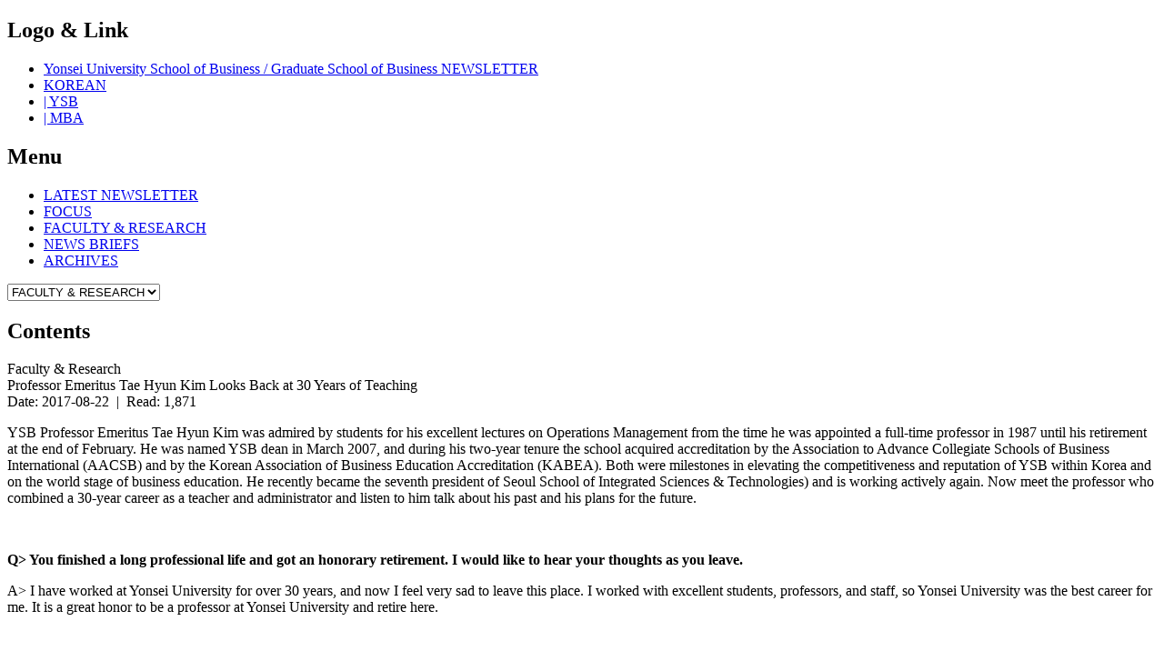

--- FILE ---
content_type: text/html
request_url: https://ysbnews.yonsei.ac.kr/default.asp?act=view&mid=n01_01&cmid=n01_01&sOpt=E002&page=6&keyword=&idx=492&ddx=&sdx=
body_size: 13782
content:

<!DOCTYPE html>
<html lang="ko">
<head>
<title>Yonsei School of Business Newsletter</title>
<meta http-equiv="Content-Type" content="text/html; charset=euc-kr">
<meta name="viewport" content="width=device-width">
<meta http-equiv="X-UA-Compatible" content="IE=edge" />
<link href="/images/favicon.ico" rel="icon" type="image/x-icon">
<link type="text/css" rel="stylesheet" href="/css/default.css?v=4">
<link type="text/css" rel="stylesheet" href="/script/datepicker/datepicker.css">
<script type="text/javascript" src="/script/jquery.min.js"></script>
<script type="text/javascript" src="/script/input.js"></script>
<script type="text/javascript" src="/script/datepicker/datepicker.ansi.js"></script>
<script type="text/javascript" src="/script/datepicker/datepickere.js"></script>
<script type="text/javascript" src="/script/bpopup/jquery.bpopup.js"></script>
<script type="text/javascript">
	jQuery(window).load(function() {
		hideLoader();
	});
</script>
</head>
<body>
	
		<div id="wrapper">
			<div id="ysb_news_wrapper">
				<div id="ysb_all_wrapper">
					<div id="ysbn_eng_top_wrapper">
						<h2 class="notext">Logo & Link</h2>
						<ul class="ysbn_list">
							<li class="ysbn_logo"><a href="default.asp?mid=n00" title="Yonsei University School of Business / Graduate School of Business NEWSLETTER">Yonsei University School of Business / Graduate School of Business NEWSLETTER</a></li>
							<li class="ysbn_link04"><a href="default.asp?mid=m00" title="KOREAN">KOREAN</a></li>
							<li class="ysbn_link02"><a href="http://ysb.yonsei.ac.kr" target="_blank" title="YSB">| YSB</a></li>
							<li class="ysbn_link03"><a href="http://mba.yonsei.ac.kr" title="MBA">| MBA</a></li>
						</ul>
					</div>
					<h2 class="notext">Menu</h2>
					<div id="ysbn_menu_wrapper">
						<div id="main_menu">
							<ul class="ysbn_list">
								<li class="ysbn_eng_menu01"><a href="default.asp?mid=n00" title="LATEST NEWSLETTER">LATEST NEWSLETTER</a></li>
								<li class="ysbn_eng_menu02"><a href="default.asp?mid=n01_01&sOpt=E001" title="FOCUS">FOCUS</a></li>
								<li class="ysbn_eng_menu03on"><a href="default.asp?mid=n01_01&sOpt=E002" title="FACULTY & RESEARCH">FACULTY & RESEARCH</a></li>
								<li class="ysbn_eng_menu04"><a href="default.asp?mid=n01_01&sOpt=E004" title="NEWS BRIEFS">NEWS BRIEFS</a></li>
								<li class="ysbn_eng_menu05"><a href="default.asp?mid=n01_02" title="ARCHIVES">ARCHIVES</a></li>
							</ul>
						</div>
						<div id="nav_manu" class="nav_manu">
							<form name="ffmenu">
								<select name="ffdirect"  OnChange="Javascript: window.location=this.value;">>
									<option value="default.asp?mid=n00" >LATEST NEWSLETTER</option>
									<option value="default.asp?mid=n01_01&sOpt=E001" >FOCUS</option>
									<option value="default.asp?mid=n01_01&sOpt=E002"  selected>FACULTY & RESEARCH</option>
									<option value="default.asp?mid=n01_01&sOpt=E004" >NEWS BRIEFS</option>
									<option value="default.asp?mid=n01_02" >ARCHIVES</option>
								</select>
							</form>
						</div>
						<!--<h3 class="notext">Banner</h3>
						<div id="ysbn_banner">
							<ul class="ysbn_list">
								<li class="ysbn_eng_bnr01"><a href="" title="경영관 투어">경영관 투어</a></li>
								<li class="ysbn_eng_bnr02"><a href="" title="모금참여">모금참여</a></li>
								<li class="ysbn_eng_bnr03"><a href="" title="Blue Butterfly">Blue Butterfly</a></li>
							</ul>
						</div>-->
					</div>
					<h2 class="notext">Contents</h2>
					<div id="ysbn_middle_wrapper">
						
						<div id="newsletter_wrapper" style="width:100%; position:relative; float:left; margin:0;  padding:0;">
						
							<div id="newsletter_title">Faculty &amp; Research</div>
							<div id="ysbn_contents">
							
					<div class="BoardWrapper">
					<div id="BoardViewTitle">Professor Emeritus Tae Hyun Kim Looks Back at 30 Years of Teaching</div>
					<div id="BoardViewAdd">Date: 2017-08-22&nbsp;&nbsp;|&nbsp;&nbsp;Read: 1,871</div>
					<div id="BoardContent"><p>YSB Professor Emeritus Tae Hyun Kim was admired by students for his excellent lectures on Operations Management from the time he was appointed a full-time professor in 1987 until his retirement at the end of February. He was named YSB dean in March 2007, and during his two-year tenure the school acquired accreditation by the Association to Advance Collegiate Schools of Business International (AACSB) and by the Korean Association of Business Education Accreditation (KABEA). Both were milestones in elevating the competitiveness and reputation of YSB within Korea and on the world stage of business education. He recently became the seventh president of Seoul School of Integrated Sciences &amp; Technologies) and is working actively again. Now meet the professor who combined a 30-year career as a teacher and administrator and listen to him talk about his past and his plans for the future.</p>
<p>&nbsp;<img src="/upload/image/thum_201708221500075400705078125.jpg" alt="" width="720" height="480" /></p>
<p><strong>Q&gt; You finished a long professional life and got an honorary retirement. I would like to hear your thoughts as you leave.</strong></p>
<p>A&gt; I have worked at Yonsei University for over 30 years, and now I feel very sad to leave this place. I worked with excellent students, professors, and staff, so Yonsei University was the best career for me. It is a great honor to be a professor at Yonsei University and retire here.</p>
<p>&nbsp;</p>
<p><strong>Q&gt; What was the most memorable and regrettable things when you worked?</strong></p>
<p>A&gt; The most memorable time was staying a year at MIT for a sabbatical year in 1993. It was great opportunity to get to know the excellent college culture and spend a very happy time with my family. Officially, the most meaningful thing was gaining AACSB accreditation while I served as dean. It was possible because of the preparation of the former dean and the help of all the faculty members. I had some hard times when I was a dean, but I wonder if I could have done a better job if I had united with the professors wisely.</p>
<p>&nbsp;</p>
<p><strong>Q&gt; Since you had many students, do you have a special memorable student?</strong></p>
<p>A&gt; There are many memorable students among graduate students and undergraduate students, but all of them are lovely because they have their own merits. Mostly, the graduate students who spend time in the laboratory became very close to me. Among them, I feel especially close to those students with whom I continue to communicate almost daily and who continue to encourage each other.</p>
<p>&nbsp;</p>
<p><strong>Q&gt; You served as dean of the SIM and YSB. I would like to ask for your opinions on the future direction of YSB.</strong></p>
<p>A&gt; This is a difficult question. In fact, the most important thing for all human organizations, including schools, is how the leader leads. Mostly for development, we focus on only one direction between ensuring internal and external values. The leaders must make the best strategy to communicate with all the members to achieve these two directions in harmony. As the organization matures and for the variety of thoughts and making better decisions, they need a culture and system that encourages members to do their best in their roles. If the president or deans who are in the leadership positions listen to the voice of the young professors, then the leaders will be able to accomplish what they want. Finally, active leadership is needed to get resources from the outside for development. If you invest in talented people and infrastructure based on your resources, you will go one step forward.</p>
<p>&nbsp;</p>
<p><strong>Q&gt; After your retirement, you became an honorary professor. Do you have any plans for the future? Are you planning to continue teaching at school or do you have a dream after retirement?</strong></p>
<p>A&gt; I would like to teach students again in the fall semester of 2017, if it is possible. I think there are a lot of things that I want to teach to students, I want to feel new changes from students and have a younger mind through them. Furthermore, I would like to find new roles by using my long experience at school. I have also started to learn calligraphy since last year, and I want to devote myself more for the sense of calm it brings. Through learning calligraphy, I am excited to be able to interact with new people that I never met before. If my calligraphy skills improve, I want to open an exhibition with your wife's paintings.</p>
<p>&nbsp;</p>
<p><strong>Q&gt; Last, but not least, any message to students?&nbsp;</strong></p>
<p>A&gt;Recently, I have been to the United States, and I have seen a lot of students who are struggling with employment there. Every time I see students, I feel like their parents and think, &ldquo;I hope they are doing fine whatever they do&hellip;&rdquo;&nbsp; I would like to say to students who are struggling to actively seek out what they are pursuing during their college life. If you proceed at your own pace and strategically set your goals, you will be able to see a new world and broaden your perspective. Finally, I would like to recommend they not only read in the business field but also in various fields. When knowledge accumulates, expression will be refined and confidence will eventually emerge. There are words I especially want to say to students who are worried about anything. As I mentioned earlier, everyone has their own competitiveness and merit. If you rush, it is difficult to see reality objectively. At those times, you should quietly calm yourself down like a monk. Our society has a strong tendency to fill up without filling up. If you empty your mind for a while, then you will be able to make wise decisions with a clear mind.</p></div>
					<div id="boardicon" style="text-align:right;"> <a href="default.asp?act=list&mid=n01%5F01&cmid=n01%5F01&sOpt=E002&page=6&keyword=" class="button icon list" style="margin-left:5px;" OnClick="Javascript: showLoader();">List</a></div>
					
						<div id="BoardViewPreOnly">
							<span class="LableT"><i class="fa fa-chevron-left" aria-hidden="true" style="color:#b5b5b5;"></i>&nbsp;  Prev</span>
							<span class="LableP"><a href="default.asp?act=view&mid=n01%5F01&cmid=n01%5F01&sOpt=E002&page=6&keyword=&idx=502">Management’s Hyunsun Park  Wins AKMS AmorePacific Scholarship</a></span> <div class="BoardViewDate">2017-08-28</div>
						</div>
						<div id="BoardViewNextOnly">
							<span class="LableT"><i class="fa fa-chevron-right" aria-hidden="true" style="color:#b5b5b5;"></i>&nbsp;  Next</span>
							<span class="LableP"><a href="default.asp?act=view&mid=n01%5F01&cmid=n01%5F01&sOpt=E002&page=6&keyword=&idx=430">Management Major Students, Jeong Won Lee and Tae Ung Choi, Win the AKMS AmorePacific Best Academic Paper Award</a></span> <div class="BoardViewDate">2017-02-13</div>
						</div>
						
					</div>
						<script type="text/javascript">
							$(window).on("orientationchange",function() {
								var divWidth = $("#BoardContent").width();
								var div = document.getElementById('BoardContent');
								var imgtag = "";
								var img = div.getElementsByTagName("img");
								for (i=0; i < img.length; i++) {
									ori_imgwidth = img[i].width;
									ori_imgheight = img[i].height;
									if (divWidth == '720') {
										if (parseInt(ori_imgwidth) >= 720)	{
											$(img[i]).css({"width": "720px", "height": "auto"});
										}
									} else {
										if (parseInt(ori_imgwidth) >= 440)	{
											$(img[i]).css({"width": "440px", "height": "auto"});
										}
									}
								}
							});
							jQuery(window).load(function() {
								var divWidth = $("#BoardContent").width();
								var div = document.getElementById('BoardContent');
								var imgtag = "";
								var img = div.getElementsByTagName("img");
								for (i=0; i < img.length; i++) {
									ori_imgwidth = img[i].width;
									ori_imgheight = img[i].height;
									if (divWidth == '720') {
										if (parseInt(ori_imgwidth) >= 720)	{
											$(img[i]).css({"width": "720px", "height": "auto"});
										}
									} else {
										if (parseInt(ori_imgwidth) >= 440)	{
											$(img[i]).css({"width": "440px", "height": "auto"});
										}
									}
								}
							});
						</script>
					
							</div>
							
						</div>
					</div>
					<h2 class="notext">Copyright and Contact</h2>
					<div id="ysbn_footer_wrapper">Yonsei School of Business, Yonsei University, Yonsei-ro-50, Seodaemun-gu, Seoul, Korea, 03722<br><span style="font-size:12px;">Tel.</span> +82-2-2123-5452~5<br><a href="#" OnClick="Javascript: LoadPopUp2('/policy.asp?mid=n00_01', 'n'); return false;" style="font-weight:bold; font-size:12px;text-decoration:underline;">Privacy Policy</a><br>Copyright &copy; 2015 Yonsei School of Business. All rights reserved.</div>
				</div>
			</div>
		</div>
		<H2 class="notext">Display Page Loading Image</h2>
<div id="loading-image" style="display:none;"`>
	<p style="margin-top:200px;" id="loading-loader"><img src="/images/loader.gif" alt="Loading ..." width="100px;" /><br><br><b style="color:#000000;">Loading ...</b>
</div>
<script type="text/javascript">
	$( document ).ready(function() {
		jQuery('#loading-image').css('height', $(document).height()+'px');
	});
</script>

	<div id="pop_up">
		<a class="b-close" id="b-close">x</a>
		<div class="pop_content"></div>
	</div>
	<div id="pop_up2">
		<a class="b-close" id="b-close2">x</a>
		<div class="pop_content2"></div>
	</div>
</body>
</html>
